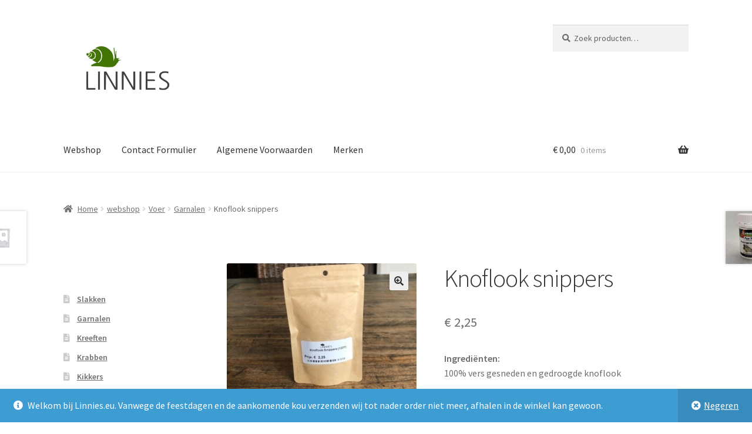

--- FILE ---
content_type: text/html; charset=UTF-8
request_url: https://www.linnies.eu/winkel/voer/garnalen-voer/knoflook-snippers/
body_size: 18040
content:
<!doctype html>
<html lang="nl-NL">
<head>
<meta charset="UTF-8">
<meta name="viewport" content="width=device-width, initial-scale=1">
<link rel="profile" href="http://gmpg.org/xfn/11">
<link rel="pingback" href="https://www.linnies.eu/xmlrpc.php">

<title>Knoflook snippers &#8211; Linnies.eu</title>
<meta name='robots' content='max-image-preview:large' />
	<style>img:is([sizes="auto" i], [sizes^="auto," i]) { contain-intrinsic-size: 3000px 1500px }</style>
	<script>window._wca = window._wca || [];</script>
<link rel='dns-prefetch' href='//widget.trustpilot.com' />
<link rel='dns-prefetch' href='//stats.wp.com' />
<link rel='dns-prefetch' href='//fonts.googleapis.com' />
<link rel="alternate" type="application/rss+xml" title="Linnies.eu &raquo; feed" href="https://www.linnies.eu/feed/" />
<link rel="alternate" type="application/rss+xml" title="Linnies.eu &raquo; reacties feed" href="https://www.linnies.eu/comments/feed/" />
<link rel="alternate" type="application/rss+xml" title="Linnies.eu &raquo; Knoflook snippers reacties feed" href="https://www.linnies.eu/winkel/voer/garnalen-voer/knoflook-snippers/feed/" />
<script>
window._wpemojiSettings = {"baseUrl":"https:\/\/s.w.org\/images\/core\/emoji\/16.0.1\/72x72\/","ext":".png","svgUrl":"https:\/\/s.w.org\/images\/core\/emoji\/16.0.1\/svg\/","svgExt":".svg","source":{"concatemoji":"https:\/\/www.linnies.eu\/wp-includes\/js\/wp-emoji-release.min.js?ver=6.8.3"}};
/*! This file is auto-generated */
!function(s,n){var o,i,e;function c(e){try{var t={supportTests:e,timestamp:(new Date).valueOf()};sessionStorage.setItem(o,JSON.stringify(t))}catch(e){}}function p(e,t,n){e.clearRect(0,0,e.canvas.width,e.canvas.height),e.fillText(t,0,0);var t=new Uint32Array(e.getImageData(0,0,e.canvas.width,e.canvas.height).data),a=(e.clearRect(0,0,e.canvas.width,e.canvas.height),e.fillText(n,0,0),new Uint32Array(e.getImageData(0,0,e.canvas.width,e.canvas.height).data));return t.every(function(e,t){return e===a[t]})}function u(e,t){e.clearRect(0,0,e.canvas.width,e.canvas.height),e.fillText(t,0,0);for(var n=e.getImageData(16,16,1,1),a=0;a<n.data.length;a++)if(0!==n.data[a])return!1;return!0}function f(e,t,n,a){switch(t){case"flag":return n(e,"\ud83c\udff3\ufe0f\u200d\u26a7\ufe0f","\ud83c\udff3\ufe0f\u200b\u26a7\ufe0f")?!1:!n(e,"\ud83c\udde8\ud83c\uddf6","\ud83c\udde8\u200b\ud83c\uddf6")&&!n(e,"\ud83c\udff4\udb40\udc67\udb40\udc62\udb40\udc65\udb40\udc6e\udb40\udc67\udb40\udc7f","\ud83c\udff4\u200b\udb40\udc67\u200b\udb40\udc62\u200b\udb40\udc65\u200b\udb40\udc6e\u200b\udb40\udc67\u200b\udb40\udc7f");case"emoji":return!a(e,"\ud83e\udedf")}return!1}function g(e,t,n,a){var r="undefined"!=typeof WorkerGlobalScope&&self instanceof WorkerGlobalScope?new OffscreenCanvas(300,150):s.createElement("canvas"),o=r.getContext("2d",{willReadFrequently:!0}),i=(o.textBaseline="top",o.font="600 32px Arial",{});return e.forEach(function(e){i[e]=t(o,e,n,a)}),i}function t(e){var t=s.createElement("script");t.src=e,t.defer=!0,s.head.appendChild(t)}"undefined"!=typeof Promise&&(o="wpEmojiSettingsSupports",i=["flag","emoji"],n.supports={everything:!0,everythingExceptFlag:!0},e=new Promise(function(e){s.addEventListener("DOMContentLoaded",e,{once:!0})}),new Promise(function(t){var n=function(){try{var e=JSON.parse(sessionStorage.getItem(o));if("object"==typeof e&&"number"==typeof e.timestamp&&(new Date).valueOf()<e.timestamp+604800&&"object"==typeof e.supportTests)return e.supportTests}catch(e){}return null}();if(!n){if("undefined"!=typeof Worker&&"undefined"!=typeof OffscreenCanvas&&"undefined"!=typeof URL&&URL.createObjectURL&&"undefined"!=typeof Blob)try{var e="postMessage("+g.toString()+"("+[JSON.stringify(i),f.toString(),p.toString(),u.toString()].join(",")+"));",a=new Blob([e],{type:"text/javascript"}),r=new Worker(URL.createObjectURL(a),{name:"wpTestEmojiSupports"});return void(r.onmessage=function(e){c(n=e.data),r.terminate(),t(n)})}catch(e){}c(n=g(i,f,p,u))}t(n)}).then(function(e){for(var t in e)n.supports[t]=e[t],n.supports.everything=n.supports.everything&&n.supports[t],"flag"!==t&&(n.supports.everythingExceptFlag=n.supports.everythingExceptFlag&&n.supports[t]);n.supports.everythingExceptFlag=n.supports.everythingExceptFlag&&!n.supports.flag,n.DOMReady=!1,n.readyCallback=function(){n.DOMReady=!0}}).then(function(){return e}).then(function(){var e;n.supports.everything||(n.readyCallback(),(e=n.source||{}).concatemoji?t(e.concatemoji):e.wpemoji&&e.twemoji&&(t(e.twemoji),t(e.wpemoji)))}))}((window,document),window._wpemojiSettings);
</script>
<style id='wp-emoji-styles-inline-css'>

	img.wp-smiley, img.emoji {
		display: inline !important;
		border: none !important;
		box-shadow: none !important;
		height: 1em !important;
		width: 1em !important;
		margin: 0 0.07em !important;
		vertical-align: -0.1em !important;
		background: none !important;
		padding: 0 !important;
	}
</style>
<link rel='stylesheet' id='wp-block-library-css' href='https://www.linnies.eu/wp-includes/css/dist/block-library/style.min.css?ver=6.8.3' media='all' />
<style id='wp-block-library-theme-inline-css'>
.wp-block-audio :where(figcaption){color:#555;font-size:13px;text-align:center}.is-dark-theme .wp-block-audio :where(figcaption){color:#ffffffa6}.wp-block-audio{margin:0 0 1em}.wp-block-code{border:1px solid #ccc;border-radius:4px;font-family:Menlo,Consolas,monaco,monospace;padding:.8em 1em}.wp-block-embed :where(figcaption){color:#555;font-size:13px;text-align:center}.is-dark-theme .wp-block-embed :where(figcaption){color:#ffffffa6}.wp-block-embed{margin:0 0 1em}.blocks-gallery-caption{color:#555;font-size:13px;text-align:center}.is-dark-theme .blocks-gallery-caption{color:#ffffffa6}:root :where(.wp-block-image figcaption){color:#555;font-size:13px;text-align:center}.is-dark-theme :root :where(.wp-block-image figcaption){color:#ffffffa6}.wp-block-image{margin:0 0 1em}.wp-block-pullquote{border-bottom:4px solid;border-top:4px solid;color:currentColor;margin-bottom:1.75em}.wp-block-pullquote cite,.wp-block-pullquote footer,.wp-block-pullquote__citation{color:currentColor;font-size:.8125em;font-style:normal;text-transform:uppercase}.wp-block-quote{border-left:.25em solid;margin:0 0 1.75em;padding-left:1em}.wp-block-quote cite,.wp-block-quote footer{color:currentColor;font-size:.8125em;font-style:normal;position:relative}.wp-block-quote:where(.has-text-align-right){border-left:none;border-right:.25em solid;padding-left:0;padding-right:1em}.wp-block-quote:where(.has-text-align-center){border:none;padding-left:0}.wp-block-quote.is-large,.wp-block-quote.is-style-large,.wp-block-quote:where(.is-style-plain){border:none}.wp-block-search .wp-block-search__label{font-weight:700}.wp-block-search__button{border:1px solid #ccc;padding:.375em .625em}:where(.wp-block-group.has-background){padding:1.25em 2.375em}.wp-block-separator.has-css-opacity{opacity:.4}.wp-block-separator{border:none;border-bottom:2px solid;margin-left:auto;margin-right:auto}.wp-block-separator.has-alpha-channel-opacity{opacity:1}.wp-block-separator:not(.is-style-wide):not(.is-style-dots){width:100px}.wp-block-separator.has-background:not(.is-style-dots){border-bottom:none;height:1px}.wp-block-separator.has-background:not(.is-style-wide):not(.is-style-dots){height:2px}.wp-block-table{margin:0 0 1em}.wp-block-table td,.wp-block-table th{word-break:normal}.wp-block-table :where(figcaption){color:#555;font-size:13px;text-align:center}.is-dark-theme .wp-block-table :where(figcaption){color:#ffffffa6}.wp-block-video :where(figcaption){color:#555;font-size:13px;text-align:center}.is-dark-theme .wp-block-video :where(figcaption){color:#ffffffa6}.wp-block-video{margin:0 0 1em}:root :where(.wp-block-template-part.has-background){margin-bottom:0;margin-top:0;padding:1.25em 2.375em}
</style>
<style id='classic-theme-styles-inline-css'>
/*! This file is auto-generated */
.wp-block-button__link{color:#fff;background-color:#32373c;border-radius:9999px;box-shadow:none;text-decoration:none;padding:calc(.667em + 2px) calc(1.333em + 2px);font-size:1.125em}.wp-block-file__button{background:#32373c;color:#fff;text-decoration:none}
</style>
<link rel='stylesheet' id='mediaelement-css' href='https://www.linnies.eu/wp-includes/js/mediaelement/mediaelementplayer-legacy.min.css?ver=4.2.17' media='all' />
<link rel='stylesheet' id='wp-mediaelement-css' href='https://www.linnies.eu/wp-includes/js/mediaelement/wp-mediaelement.min.css?ver=6.8.3' media='all' />
<style id='jetpack-sharing-buttons-style-inline-css'>
.jetpack-sharing-buttons__services-list{display:flex;flex-direction:row;flex-wrap:wrap;gap:0;list-style-type:none;margin:5px;padding:0}.jetpack-sharing-buttons__services-list.has-small-icon-size{font-size:12px}.jetpack-sharing-buttons__services-list.has-normal-icon-size{font-size:16px}.jetpack-sharing-buttons__services-list.has-large-icon-size{font-size:24px}.jetpack-sharing-buttons__services-list.has-huge-icon-size{font-size:36px}@media print{.jetpack-sharing-buttons__services-list{display:none!important}}.editor-styles-wrapper .wp-block-jetpack-sharing-buttons{gap:0;padding-inline-start:0}ul.jetpack-sharing-buttons__services-list.has-background{padding:1.25em 2.375em}
</style>
<link rel='stylesheet' id='storefront-gutenberg-blocks-css' href='https://www.linnies.eu/wp-content/themes/storefront/assets/css/base/gutenberg-blocks.css?ver=4.6.1' media='all' />
<style id='storefront-gutenberg-blocks-inline-css'>

				.wp-block-button__link:not(.has-text-color) {
					color: #333333;
				}

				.wp-block-button__link:not(.has-text-color):hover,
				.wp-block-button__link:not(.has-text-color):focus,
				.wp-block-button__link:not(.has-text-color):active {
					color: #333333;
				}

				.wp-block-button__link:not(.has-background) {
					background-color: #eeeeee;
				}

				.wp-block-button__link:not(.has-background):hover,
				.wp-block-button__link:not(.has-background):focus,
				.wp-block-button__link:not(.has-background):active {
					border-color: #d5d5d5;
					background-color: #d5d5d5;
				}

				.wc-block-grid__products .wc-block-grid__product .wp-block-button__link {
					background-color: #eeeeee;
					border-color: #eeeeee;
					color: #333333;
				}

				.wp-block-quote footer,
				.wp-block-quote cite,
				.wp-block-quote__citation {
					color: #6d6d6d;
				}

				.wp-block-pullquote cite,
				.wp-block-pullquote footer,
				.wp-block-pullquote__citation {
					color: #6d6d6d;
				}

				.wp-block-image figcaption {
					color: #6d6d6d;
				}

				.wp-block-separator.is-style-dots::before {
					color: #333333;
				}

				.wp-block-file a.wp-block-file__button {
					color: #333333;
					background-color: #eeeeee;
					border-color: #eeeeee;
				}

				.wp-block-file a.wp-block-file__button:hover,
				.wp-block-file a.wp-block-file__button:focus,
				.wp-block-file a.wp-block-file__button:active {
					color: #333333;
					background-color: #d5d5d5;
				}

				.wp-block-code,
				.wp-block-preformatted pre {
					color: #6d6d6d;
				}

				.wp-block-table:not( .has-background ):not( .is-style-stripes ) tbody tr:nth-child(2n) td {
					background-color: #fdfdfd;
				}

				.wp-block-cover .wp-block-cover__inner-container h1:not(.has-text-color),
				.wp-block-cover .wp-block-cover__inner-container h2:not(.has-text-color),
				.wp-block-cover .wp-block-cover__inner-container h3:not(.has-text-color),
				.wp-block-cover .wp-block-cover__inner-container h4:not(.has-text-color),
				.wp-block-cover .wp-block-cover__inner-container h5:not(.has-text-color),
				.wp-block-cover .wp-block-cover__inner-container h6:not(.has-text-color) {
					color: #000000;
				}

				.wc-block-components-price-slider__range-input-progress,
				.rtl .wc-block-components-price-slider__range-input-progress {
					--range-color: #7f54b3;
				}

				/* Target only IE11 */
				@media all and (-ms-high-contrast: none), (-ms-high-contrast: active) {
					.wc-block-components-price-slider__range-input-progress {
						background: #7f54b3;
					}
				}

				.wc-block-components-button:not(.is-link) {
					background-color: #333333;
					color: #ffffff;
				}

				.wc-block-components-button:not(.is-link):hover,
				.wc-block-components-button:not(.is-link):focus,
				.wc-block-components-button:not(.is-link):active {
					background-color: #1a1a1a;
					color: #ffffff;
				}

				.wc-block-components-button:not(.is-link):disabled {
					background-color: #333333;
					color: #ffffff;
				}

				.wc-block-cart__submit-container {
					background-color: #ffffff;
				}

				.wc-block-cart__submit-container::before {
					color: rgba(220,220,220,0.5);
				}

				.wc-block-components-order-summary-item__quantity {
					background-color: #ffffff;
					border-color: #6d6d6d;
					box-shadow: 0 0 0 2px #ffffff;
					color: #6d6d6d;
				}
			
</style>
<style id='global-styles-inline-css'>
:root{--wp--preset--aspect-ratio--square: 1;--wp--preset--aspect-ratio--4-3: 4/3;--wp--preset--aspect-ratio--3-4: 3/4;--wp--preset--aspect-ratio--3-2: 3/2;--wp--preset--aspect-ratio--2-3: 2/3;--wp--preset--aspect-ratio--16-9: 16/9;--wp--preset--aspect-ratio--9-16: 9/16;--wp--preset--color--black: #000000;--wp--preset--color--cyan-bluish-gray: #abb8c3;--wp--preset--color--white: #ffffff;--wp--preset--color--pale-pink: #f78da7;--wp--preset--color--vivid-red: #cf2e2e;--wp--preset--color--luminous-vivid-orange: #ff6900;--wp--preset--color--luminous-vivid-amber: #fcb900;--wp--preset--color--light-green-cyan: #7bdcb5;--wp--preset--color--vivid-green-cyan: #00d084;--wp--preset--color--pale-cyan-blue: #8ed1fc;--wp--preset--color--vivid-cyan-blue: #0693e3;--wp--preset--color--vivid-purple: #9b51e0;--wp--preset--gradient--vivid-cyan-blue-to-vivid-purple: linear-gradient(135deg,rgba(6,147,227,1) 0%,rgb(155,81,224) 100%);--wp--preset--gradient--light-green-cyan-to-vivid-green-cyan: linear-gradient(135deg,rgb(122,220,180) 0%,rgb(0,208,130) 100%);--wp--preset--gradient--luminous-vivid-amber-to-luminous-vivid-orange: linear-gradient(135deg,rgba(252,185,0,1) 0%,rgba(255,105,0,1) 100%);--wp--preset--gradient--luminous-vivid-orange-to-vivid-red: linear-gradient(135deg,rgba(255,105,0,1) 0%,rgb(207,46,46) 100%);--wp--preset--gradient--very-light-gray-to-cyan-bluish-gray: linear-gradient(135deg,rgb(238,238,238) 0%,rgb(169,184,195) 100%);--wp--preset--gradient--cool-to-warm-spectrum: linear-gradient(135deg,rgb(74,234,220) 0%,rgb(151,120,209) 20%,rgb(207,42,186) 40%,rgb(238,44,130) 60%,rgb(251,105,98) 80%,rgb(254,248,76) 100%);--wp--preset--gradient--blush-light-purple: linear-gradient(135deg,rgb(255,206,236) 0%,rgb(152,150,240) 100%);--wp--preset--gradient--blush-bordeaux: linear-gradient(135deg,rgb(254,205,165) 0%,rgb(254,45,45) 50%,rgb(107,0,62) 100%);--wp--preset--gradient--luminous-dusk: linear-gradient(135deg,rgb(255,203,112) 0%,rgb(199,81,192) 50%,rgb(65,88,208) 100%);--wp--preset--gradient--pale-ocean: linear-gradient(135deg,rgb(255,245,203) 0%,rgb(182,227,212) 50%,rgb(51,167,181) 100%);--wp--preset--gradient--electric-grass: linear-gradient(135deg,rgb(202,248,128) 0%,rgb(113,206,126) 100%);--wp--preset--gradient--midnight: linear-gradient(135deg,rgb(2,3,129) 0%,rgb(40,116,252) 100%);--wp--preset--font-size--small: 14px;--wp--preset--font-size--medium: 23px;--wp--preset--font-size--large: 26px;--wp--preset--font-size--x-large: 42px;--wp--preset--font-size--normal: 16px;--wp--preset--font-size--huge: 37px;--wp--preset--spacing--20: 0.44rem;--wp--preset--spacing--30: 0.67rem;--wp--preset--spacing--40: 1rem;--wp--preset--spacing--50: 1.5rem;--wp--preset--spacing--60: 2.25rem;--wp--preset--spacing--70: 3.38rem;--wp--preset--spacing--80: 5.06rem;--wp--preset--shadow--natural: 6px 6px 9px rgba(0, 0, 0, 0.2);--wp--preset--shadow--deep: 12px 12px 50px rgba(0, 0, 0, 0.4);--wp--preset--shadow--sharp: 6px 6px 0px rgba(0, 0, 0, 0.2);--wp--preset--shadow--outlined: 6px 6px 0px -3px rgba(255, 255, 255, 1), 6px 6px rgba(0, 0, 0, 1);--wp--preset--shadow--crisp: 6px 6px 0px rgba(0, 0, 0, 1);}:root :where(.is-layout-flow) > :first-child{margin-block-start: 0;}:root :where(.is-layout-flow) > :last-child{margin-block-end: 0;}:root :where(.is-layout-flow) > *{margin-block-start: 24px;margin-block-end: 0;}:root :where(.is-layout-constrained) > :first-child{margin-block-start: 0;}:root :where(.is-layout-constrained) > :last-child{margin-block-end: 0;}:root :where(.is-layout-constrained) > *{margin-block-start: 24px;margin-block-end: 0;}:root :where(.is-layout-flex){gap: 24px;}:root :where(.is-layout-grid){gap: 24px;}body .is-layout-flex{display: flex;}.is-layout-flex{flex-wrap: wrap;align-items: center;}.is-layout-flex > :is(*, div){margin: 0;}body .is-layout-grid{display: grid;}.is-layout-grid > :is(*, div){margin: 0;}.has-black-color{color: var(--wp--preset--color--black) !important;}.has-cyan-bluish-gray-color{color: var(--wp--preset--color--cyan-bluish-gray) !important;}.has-white-color{color: var(--wp--preset--color--white) !important;}.has-pale-pink-color{color: var(--wp--preset--color--pale-pink) !important;}.has-vivid-red-color{color: var(--wp--preset--color--vivid-red) !important;}.has-luminous-vivid-orange-color{color: var(--wp--preset--color--luminous-vivid-orange) !important;}.has-luminous-vivid-amber-color{color: var(--wp--preset--color--luminous-vivid-amber) !important;}.has-light-green-cyan-color{color: var(--wp--preset--color--light-green-cyan) !important;}.has-vivid-green-cyan-color{color: var(--wp--preset--color--vivid-green-cyan) !important;}.has-pale-cyan-blue-color{color: var(--wp--preset--color--pale-cyan-blue) !important;}.has-vivid-cyan-blue-color{color: var(--wp--preset--color--vivid-cyan-blue) !important;}.has-vivid-purple-color{color: var(--wp--preset--color--vivid-purple) !important;}.has-black-background-color{background-color: var(--wp--preset--color--black) !important;}.has-cyan-bluish-gray-background-color{background-color: var(--wp--preset--color--cyan-bluish-gray) !important;}.has-white-background-color{background-color: var(--wp--preset--color--white) !important;}.has-pale-pink-background-color{background-color: var(--wp--preset--color--pale-pink) !important;}.has-vivid-red-background-color{background-color: var(--wp--preset--color--vivid-red) !important;}.has-luminous-vivid-orange-background-color{background-color: var(--wp--preset--color--luminous-vivid-orange) !important;}.has-luminous-vivid-amber-background-color{background-color: var(--wp--preset--color--luminous-vivid-amber) !important;}.has-light-green-cyan-background-color{background-color: var(--wp--preset--color--light-green-cyan) !important;}.has-vivid-green-cyan-background-color{background-color: var(--wp--preset--color--vivid-green-cyan) !important;}.has-pale-cyan-blue-background-color{background-color: var(--wp--preset--color--pale-cyan-blue) !important;}.has-vivid-cyan-blue-background-color{background-color: var(--wp--preset--color--vivid-cyan-blue) !important;}.has-vivid-purple-background-color{background-color: var(--wp--preset--color--vivid-purple) !important;}.has-black-border-color{border-color: var(--wp--preset--color--black) !important;}.has-cyan-bluish-gray-border-color{border-color: var(--wp--preset--color--cyan-bluish-gray) !important;}.has-white-border-color{border-color: var(--wp--preset--color--white) !important;}.has-pale-pink-border-color{border-color: var(--wp--preset--color--pale-pink) !important;}.has-vivid-red-border-color{border-color: var(--wp--preset--color--vivid-red) !important;}.has-luminous-vivid-orange-border-color{border-color: var(--wp--preset--color--luminous-vivid-orange) !important;}.has-luminous-vivid-amber-border-color{border-color: var(--wp--preset--color--luminous-vivid-amber) !important;}.has-light-green-cyan-border-color{border-color: var(--wp--preset--color--light-green-cyan) !important;}.has-vivid-green-cyan-border-color{border-color: var(--wp--preset--color--vivid-green-cyan) !important;}.has-pale-cyan-blue-border-color{border-color: var(--wp--preset--color--pale-cyan-blue) !important;}.has-vivid-cyan-blue-border-color{border-color: var(--wp--preset--color--vivid-cyan-blue) !important;}.has-vivid-purple-border-color{border-color: var(--wp--preset--color--vivid-purple) !important;}.has-vivid-cyan-blue-to-vivid-purple-gradient-background{background: var(--wp--preset--gradient--vivid-cyan-blue-to-vivid-purple) !important;}.has-light-green-cyan-to-vivid-green-cyan-gradient-background{background: var(--wp--preset--gradient--light-green-cyan-to-vivid-green-cyan) !important;}.has-luminous-vivid-amber-to-luminous-vivid-orange-gradient-background{background: var(--wp--preset--gradient--luminous-vivid-amber-to-luminous-vivid-orange) !important;}.has-luminous-vivid-orange-to-vivid-red-gradient-background{background: var(--wp--preset--gradient--luminous-vivid-orange-to-vivid-red) !important;}.has-very-light-gray-to-cyan-bluish-gray-gradient-background{background: var(--wp--preset--gradient--very-light-gray-to-cyan-bluish-gray) !important;}.has-cool-to-warm-spectrum-gradient-background{background: var(--wp--preset--gradient--cool-to-warm-spectrum) !important;}.has-blush-light-purple-gradient-background{background: var(--wp--preset--gradient--blush-light-purple) !important;}.has-blush-bordeaux-gradient-background{background: var(--wp--preset--gradient--blush-bordeaux) !important;}.has-luminous-dusk-gradient-background{background: var(--wp--preset--gradient--luminous-dusk) !important;}.has-pale-ocean-gradient-background{background: var(--wp--preset--gradient--pale-ocean) !important;}.has-electric-grass-gradient-background{background: var(--wp--preset--gradient--electric-grass) !important;}.has-midnight-gradient-background{background: var(--wp--preset--gradient--midnight) !important;}.has-small-font-size{font-size: var(--wp--preset--font-size--small) !important;}.has-medium-font-size{font-size: var(--wp--preset--font-size--medium) !important;}.has-large-font-size{font-size: var(--wp--preset--font-size--large) !important;}.has-x-large-font-size{font-size: var(--wp--preset--font-size--x-large) !important;}
:root :where(.wp-block-pullquote){font-size: 1.5em;line-height: 1.6;}
</style>
<link rel='stylesheet' id='photoswipe-css' href='https://www.linnies.eu/wp-content/plugins/woocommerce/assets/css/photoswipe/photoswipe.min.css?ver=10.4.2' media='all' />
<link rel='stylesheet' id='photoswipe-default-skin-css' href='https://www.linnies.eu/wp-content/plugins/woocommerce/assets/css/photoswipe/default-skin/default-skin.min.css?ver=10.4.2' media='all' />
<style id='woocommerce-inline-inline-css'>
.woocommerce form .form-row .required { visibility: visible; }
</style>
<link rel='stylesheet' id='storefront-style-css' href='https://www.linnies.eu/wp-content/themes/storefront/style.css?ver=4.6.1' media='all' />
<style id='storefront-style-inline-css'>

			.main-navigation ul li a,
			.site-title a,
			ul.menu li a,
			.site-branding h1 a,
			button.menu-toggle,
			button.menu-toggle:hover,
			.handheld-navigation .dropdown-toggle {
				color: #333333;
			}

			button.menu-toggle,
			button.menu-toggle:hover {
				border-color: #333333;
			}

			.main-navigation ul li a:hover,
			.main-navigation ul li:hover > a,
			.site-title a:hover,
			.site-header ul.menu li.current-menu-item > a {
				color: #747474;
			}

			table:not( .has-background ) th {
				background-color: #f8f8f8;
			}

			table:not( .has-background ) tbody td {
				background-color: #fdfdfd;
			}

			table:not( .has-background ) tbody tr:nth-child(2n) td,
			fieldset,
			fieldset legend {
				background-color: #fbfbfb;
			}

			.site-header,
			.secondary-navigation ul ul,
			.main-navigation ul.menu > li.menu-item-has-children:after,
			.secondary-navigation ul.menu ul,
			.storefront-handheld-footer-bar,
			.storefront-handheld-footer-bar ul li > a,
			.storefront-handheld-footer-bar ul li.search .site-search,
			button.menu-toggle,
			button.menu-toggle:hover {
				background-color: #ffffff;
			}

			p.site-description,
			.site-header,
			.storefront-handheld-footer-bar {
				color: #404040;
			}

			button.menu-toggle:after,
			button.menu-toggle:before,
			button.menu-toggle span:before {
				background-color: #333333;
			}

			h1, h2, h3, h4, h5, h6, .wc-block-grid__product-title {
				color: #333333;
			}

			.widget h1 {
				border-bottom-color: #333333;
			}

			body,
			.secondary-navigation a {
				color: #6d6d6d;
			}

			.widget-area .widget a,
			.hentry .entry-header .posted-on a,
			.hentry .entry-header .post-author a,
			.hentry .entry-header .post-comments a,
			.hentry .entry-header .byline a {
				color: #727272;
			}

			a {
				color: #7f54b3;
			}

			a:focus,
			button:focus,
			.button.alt:focus,
			input:focus,
			textarea:focus,
			input[type="button"]:focus,
			input[type="reset"]:focus,
			input[type="submit"]:focus,
			input[type="email"]:focus,
			input[type="tel"]:focus,
			input[type="url"]:focus,
			input[type="password"]:focus,
			input[type="search"]:focus {
				outline-color: #7f54b3;
			}

			button, input[type="button"], input[type="reset"], input[type="submit"], .button, .widget a.button {
				background-color: #eeeeee;
				border-color: #eeeeee;
				color: #333333;
			}

			button:hover, input[type="button"]:hover, input[type="reset"]:hover, input[type="submit"]:hover, .button:hover, .widget a.button:hover {
				background-color: #d5d5d5;
				border-color: #d5d5d5;
				color: #333333;
			}

			button.alt, input[type="button"].alt, input[type="reset"].alt, input[type="submit"].alt, .button.alt, .widget-area .widget a.button.alt {
				background-color: #333333;
				border-color: #333333;
				color: #ffffff;
			}

			button.alt:hover, input[type="button"].alt:hover, input[type="reset"].alt:hover, input[type="submit"].alt:hover, .button.alt:hover, .widget-area .widget a.button.alt:hover {
				background-color: #1a1a1a;
				border-color: #1a1a1a;
				color: #ffffff;
			}

			.pagination .page-numbers li .page-numbers.current {
				background-color: #e6e6e6;
				color: #636363;
			}

			#comments .comment-list .comment-content .comment-text {
				background-color: #f8f8f8;
			}

			.site-footer {
				background-color: #f0f0f0;
				color: #6d6d6d;
			}

			.site-footer a:not(.button):not(.components-button) {
				color: #f0f0f0;
			}

			.site-footer .storefront-handheld-footer-bar a:not(.button):not(.components-button) {
				color: #333333;
			}

			.site-footer h1, .site-footer h2, .site-footer h3, .site-footer h4, .site-footer h5, .site-footer h6, .site-footer .widget .widget-title, .site-footer .widget .widgettitle {
				color: #333333;
			}

			.page-template-template-homepage.has-post-thumbnail .type-page.has-post-thumbnail .entry-title {
				color: #000000;
			}

			.page-template-template-homepage.has-post-thumbnail .type-page.has-post-thumbnail .entry-content {
				color: #000000;
			}

			@media screen and ( min-width: 768px ) {
				.secondary-navigation ul.menu a:hover {
					color: #595959;
				}

				.secondary-navigation ul.menu a {
					color: #404040;
				}

				.main-navigation ul.menu ul.sub-menu,
				.main-navigation ul.nav-menu ul.children {
					background-color: #f0f0f0;
				}

				.site-header {
					border-bottom-color: #f0f0f0;
				}
			}
</style>
<link rel='stylesheet' id='storefront-icons-css' href='https://www.linnies.eu/wp-content/themes/storefront/assets/css/base/icons.css?ver=4.6.1' media='all' />
<link rel='stylesheet' id='storefront-fonts-css' href='https://fonts.googleapis.com/css?family=Source+Sans+Pro%3A400%2C300%2C300italic%2C400italic%2C600%2C700%2C900&#038;subset=latin%2Clatin-ext&#038;ver=4.6.1' media='all' />
<link rel='stylesheet' id='storefront-jetpack-widgets-css' href='https://www.linnies.eu/wp-content/themes/storefront/assets/css/jetpack/widgets.css?ver=4.6.1' media='all' />
<link rel='stylesheet' id='mollie-applepaydirect-css' href='https://www.linnies.eu/wp-content/plugins/mollie-payments-for-woocommerce/public/css/mollie-applepaydirect.min.css?ver=1765801499' media='screen' />
<link rel='stylesheet' id='storefront-woocommerce-style-css' href='https://www.linnies.eu/wp-content/themes/storefront/assets/css/woocommerce/woocommerce.css?ver=4.6.1' media='all' />
<style id='storefront-woocommerce-style-inline-css'>
@font-face {
				font-family: star;
				src: url(https://www.linnies.eu/wp-content/plugins/woocommerce/assets/fonts/star.eot);
				src:
					url(https://www.linnies.eu/wp-content/plugins/woocommerce/assets/fonts/star.eot?#iefix) format("embedded-opentype"),
					url(https://www.linnies.eu/wp-content/plugins/woocommerce/assets/fonts/star.woff) format("woff"),
					url(https://www.linnies.eu/wp-content/plugins/woocommerce/assets/fonts/star.ttf) format("truetype"),
					url(https://www.linnies.eu/wp-content/plugins/woocommerce/assets/fonts/star.svg#star) format("svg");
				font-weight: 400;
				font-style: normal;
			}
			@font-face {
				font-family: WooCommerce;
				src: url(https://www.linnies.eu/wp-content/plugins/woocommerce/assets/fonts/WooCommerce.eot);
				src:
					url(https://www.linnies.eu/wp-content/plugins/woocommerce/assets/fonts/WooCommerce.eot?#iefix) format("embedded-opentype"),
					url(https://www.linnies.eu/wp-content/plugins/woocommerce/assets/fonts/WooCommerce.woff) format("woff"),
					url(https://www.linnies.eu/wp-content/plugins/woocommerce/assets/fonts/WooCommerce.ttf) format("truetype"),
					url(https://www.linnies.eu/wp-content/plugins/woocommerce/assets/fonts/WooCommerce.svg#WooCommerce) format("svg");
				font-weight: 400;
				font-style: normal;
			}

			a.cart-contents,
			.site-header-cart .widget_shopping_cart a {
				color: #333333;
			}

			a.cart-contents:hover,
			.site-header-cart .widget_shopping_cart a:hover,
			.site-header-cart:hover > li > a {
				color: #747474;
			}

			table.cart td.product-remove,
			table.cart td.actions {
				border-top-color: #ffffff;
			}

			.storefront-handheld-footer-bar ul li.cart .count {
				background-color: #333333;
				color: #ffffff;
				border-color: #ffffff;
			}

			.woocommerce-tabs ul.tabs li.active a,
			ul.products li.product .price,
			.onsale,
			.wc-block-grid__product-onsale,
			.widget_search form:before,
			.widget_product_search form:before {
				color: #6d6d6d;
			}

			.woocommerce-breadcrumb a,
			a.woocommerce-review-link,
			.product_meta a {
				color: #727272;
			}

			.wc-block-grid__product-onsale,
			.onsale {
				border-color: #6d6d6d;
			}

			.star-rating span:before,
			.quantity .plus, .quantity .minus,
			p.stars a:hover:after,
			p.stars a:after,
			.star-rating span:before,
			#payment .payment_methods li input[type=radio]:first-child:checked+label:before {
				color: #7f54b3;
			}

			.widget_price_filter .ui-slider .ui-slider-range,
			.widget_price_filter .ui-slider .ui-slider-handle {
				background-color: #7f54b3;
			}

			.order_details {
				background-color: #f8f8f8;
			}

			.order_details > li {
				border-bottom: 1px dotted #e3e3e3;
			}

			.order_details:before,
			.order_details:after {
				background: -webkit-linear-gradient(transparent 0,transparent 0),-webkit-linear-gradient(135deg,#f8f8f8 33.33%,transparent 33.33%),-webkit-linear-gradient(45deg,#f8f8f8 33.33%,transparent 33.33%)
			}

			#order_review {
				background-color: #ffffff;
			}

			#payment .payment_methods > li .payment_box,
			#payment .place-order {
				background-color: #fafafa;
			}

			#payment .payment_methods > li:not(.woocommerce-notice) {
				background-color: #f5f5f5;
			}

			#payment .payment_methods > li:not(.woocommerce-notice):hover {
				background-color: #f0f0f0;
			}

			.woocommerce-pagination .page-numbers li .page-numbers.current {
				background-color: #e6e6e6;
				color: #636363;
			}

			.wc-block-grid__product-onsale,
			.onsale,
			.woocommerce-pagination .page-numbers li .page-numbers:not(.current) {
				color: #6d6d6d;
			}

			p.stars a:before,
			p.stars a:hover~a:before,
			p.stars.selected a.active~a:before {
				color: #6d6d6d;
			}

			p.stars.selected a.active:before,
			p.stars:hover a:before,
			p.stars.selected a:not(.active):before,
			p.stars.selected a.active:before {
				color: #7f54b3;
			}

			.single-product div.product .woocommerce-product-gallery .woocommerce-product-gallery__trigger {
				background-color: #eeeeee;
				color: #333333;
			}

			.single-product div.product .woocommerce-product-gallery .woocommerce-product-gallery__trigger:hover {
				background-color: #d5d5d5;
				border-color: #d5d5d5;
				color: #333333;
			}

			.button.added_to_cart:focus,
			.button.wc-forward:focus {
				outline-color: #7f54b3;
			}

			.added_to_cart,
			.site-header-cart .widget_shopping_cart a.button,
			.wc-block-grid__products .wc-block-grid__product .wp-block-button__link {
				background-color: #eeeeee;
				border-color: #eeeeee;
				color: #333333;
			}

			.added_to_cart:hover,
			.site-header-cart .widget_shopping_cart a.button:hover,
			.wc-block-grid__products .wc-block-grid__product .wp-block-button__link:hover {
				background-color: #d5d5d5;
				border-color: #d5d5d5;
				color: #333333;
			}

			.added_to_cart.alt, .added_to_cart, .widget a.button.checkout {
				background-color: #333333;
				border-color: #333333;
				color: #ffffff;
			}

			.added_to_cart.alt:hover, .added_to_cart:hover, .widget a.button.checkout:hover {
				background-color: #1a1a1a;
				border-color: #1a1a1a;
				color: #ffffff;
			}

			.button.loading {
				color: #eeeeee;
			}

			.button.loading:hover {
				background-color: #eeeeee;
			}

			.button.loading:after {
				color: #333333;
			}

			@media screen and ( min-width: 768px ) {
				.site-header-cart .widget_shopping_cart,
				.site-header .product_list_widget li .quantity {
					color: #404040;
				}

				.site-header-cart .widget_shopping_cart .buttons,
				.site-header-cart .widget_shopping_cart .total {
					background-color: #f5f5f5;
				}

				.site-header-cart .widget_shopping_cart {
					background-color: #f0f0f0;
				}
			}
				.storefront-product-pagination a {
					color: #6d6d6d;
					background-color: #ffffff;
				}
				.storefront-sticky-add-to-cart {
					color: #6d6d6d;
					background-color: #ffffff;
				}

				.storefront-sticky-add-to-cart a:not(.button) {
					color: #333333;
				}
</style>
<link rel='stylesheet' id='storefront-woocommerce-brands-style-css' href='https://www.linnies.eu/wp-content/themes/storefront/assets/css/woocommerce/extensions/brands.css?ver=4.6.1' media='all' />
<!--n2css--><!--n2js--><script id="tp-js-js-extra">
var trustpilot_settings = {"key":"OBgMN8MI1SInP3JQ","TrustpilotScriptUrl":"https:\/\/invitejs.trustpilot.com\/tp.min.js","IntegrationAppUrl":"\/\/ecommscript-integrationapp.trustpilot.com","PreviewScriptUrl":"\/\/ecommplugins-scripts.trustpilot.com\/v2.1\/js\/preview.min.js","PreviewCssUrl":"\/\/ecommplugins-scripts.trustpilot.com\/v2.1\/css\/preview.min.css","PreviewWPCssUrl":"\/\/ecommplugins-scripts.trustpilot.com\/v2.1\/css\/preview_wp.css","WidgetScriptUrl":"\/\/widget.trustpilot.com\/bootstrap\/v5\/tp.widget.bootstrap.min.js"};
</script>
<script src="https://www.linnies.eu/wp-content/plugins/trustpilot-reviews/review/assets/js/headerScript.min.js?ver=1.0&#039; async=&#039;async" id="tp-js-js"></script>
<script src="//widget.trustpilot.com/bootstrap/v5/tp.widget.bootstrap.min.js?ver=1.0&#039; async=&#039;async" id="widget-bootstrap-js"></script>
<script id="trustbox-js-extra">
var trustbox_settings = {"page":"product","sku":["1377","TRUSTPILOT_SKU_VALUE_54"],"name":"Knoflook snippers"};
var trustpilot_trustbox_settings = {"trustboxes":[{"enabled":"enabled","snippet":"[base64]","customizations":"[base64]","defaults":"[base64]","page":"landing","position":"before","corner":"top: #{Y}px; left: #{X}px;","paddingx":"0","paddingy":"0","zindex":"1000","clear":"both","xpaths":"WyJpZChcIm1hc3RoZWFkXCIpL0RJVlsxXSIsIi8vRElWW0BjbGFzcz1cImNvbC1mdWxsXCJdIiwiL0hUTUxbMV0vQk9EWVsxXS9ESVZbMl0vSEVBREVSWzFdL0RJVlsxXSJd","sku":"TRUSTPILOT_SKU_VALUE_678,592-1","name":"Cambarellus Diminitus (blauwe dwergkreeft) man","widgetName":"Micro Review Count","repeatable":false,"uuid":"b1b6c5ce-85b0-280d-74e5-006d3c0e3d05","error":null}]};
</script>
<script src="https://www.linnies.eu/wp-content/plugins/trustpilot-reviews/review/assets/js/trustBoxScript.min.js?ver=1.0&#039; async=&#039;async" id="trustbox-js"></script>
<script src="https://www.linnies.eu/wp-includes/js/jquery/jquery.min.js?ver=3.7.1" id="jquery-core-js"></script>
<script src="https://www.linnies.eu/wp-includes/js/jquery/jquery-migrate.min.js?ver=3.4.1" id="jquery-migrate-js"></script>
<script src="https://www.linnies.eu/wp-content/plugins/woocommerce/assets/js/jquery-blockui/jquery.blockUI.min.js?ver=2.7.0-wc.10.4.2" id="wc-jquery-blockui-js" defer data-wp-strategy="defer"></script>
<script id="wc-add-to-cart-js-extra">
var wc_add_to_cart_params = {"ajax_url":"\/wp-admin\/admin-ajax.php","wc_ajax_url":"\/?wc-ajax=%%endpoint%%","i18n_view_cart":"Bekijk winkelwagen","cart_url":"https:\/\/www.linnies.eu\/winkelwagen\/","is_cart":"","cart_redirect_after_add":"no"};
</script>
<script src="https://www.linnies.eu/wp-content/plugins/woocommerce/assets/js/frontend/add-to-cart.min.js?ver=10.4.2" id="wc-add-to-cart-js" defer data-wp-strategy="defer"></script>
<script src="https://www.linnies.eu/wp-content/plugins/woocommerce/assets/js/zoom/jquery.zoom.min.js?ver=1.7.21-wc.10.4.2" id="wc-zoom-js" defer data-wp-strategy="defer"></script>
<script src="https://www.linnies.eu/wp-content/plugins/woocommerce/assets/js/flexslider/jquery.flexslider.min.js?ver=2.7.2-wc.10.4.2" id="wc-flexslider-js" defer data-wp-strategy="defer"></script>
<script src="https://www.linnies.eu/wp-content/plugins/woocommerce/assets/js/photoswipe/photoswipe.min.js?ver=4.1.1-wc.10.4.2" id="wc-photoswipe-js" defer data-wp-strategy="defer"></script>
<script src="https://www.linnies.eu/wp-content/plugins/woocommerce/assets/js/photoswipe/photoswipe-ui-default.min.js?ver=4.1.1-wc.10.4.2" id="wc-photoswipe-ui-default-js" defer data-wp-strategy="defer"></script>
<script id="wc-single-product-js-extra">
var wc_single_product_params = {"i18n_required_rating_text":"Selecteer een waardering","i18n_rating_options":["1 van de 5 sterren","2 van de 5 sterren","3 van de 5 sterren","4 van de 5 sterren","5 van de 5 sterren"],"i18n_product_gallery_trigger_text":"Afbeeldinggalerij in volledig scherm bekijken","review_rating_required":"yes","flexslider":{"rtl":false,"animation":"slide","smoothHeight":true,"directionNav":false,"controlNav":"thumbnails","slideshow":false,"animationSpeed":500,"animationLoop":false,"allowOneSlide":false},"zoom_enabled":"1","zoom_options":[],"photoswipe_enabled":"1","photoswipe_options":{"shareEl":false,"closeOnScroll":false,"history":false,"hideAnimationDuration":0,"showAnimationDuration":0},"flexslider_enabled":"1"};
</script>
<script src="https://www.linnies.eu/wp-content/plugins/woocommerce/assets/js/frontend/single-product.min.js?ver=10.4.2" id="wc-single-product-js" defer data-wp-strategy="defer"></script>
<script src="https://www.linnies.eu/wp-content/plugins/woocommerce/assets/js/js-cookie/js.cookie.min.js?ver=2.1.4-wc.10.4.2" id="wc-js-cookie-js" defer data-wp-strategy="defer"></script>
<script id="woocommerce-js-extra">
var woocommerce_params = {"ajax_url":"\/wp-admin\/admin-ajax.php","wc_ajax_url":"\/?wc-ajax=%%endpoint%%","i18n_password_show":"Wachtwoord weergeven","i18n_password_hide":"Wachtwoord verbergen"};
</script>
<script src="https://www.linnies.eu/wp-content/plugins/woocommerce/assets/js/frontend/woocommerce.min.js?ver=10.4.2" id="woocommerce-js" defer data-wp-strategy="defer"></script>
<script id="wc-cart-fragments-js-extra">
var wc_cart_fragments_params = {"ajax_url":"\/wp-admin\/admin-ajax.php","wc_ajax_url":"\/?wc-ajax=%%endpoint%%","cart_hash_key":"wc_cart_hash_190bfa97084e6f30eb7738ab60ad5402","fragment_name":"wc_fragments_190bfa97084e6f30eb7738ab60ad5402","request_timeout":"5000"};
</script>
<script src="https://www.linnies.eu/wp-content/plugins/woocommerce/assets/js/frontend/cart-fragments.min.js?ver=10.4.2" id="wc-cart-fragments-js" defer data-wp-strategy="defer"></script>
<script src="https://stats.wp.com/s-202552.js" id="woocommerce-analytics-js" defer data-wp-strategy="defer"></script>
<link rel="https://api.w.org/" href="https://www.linnies.eu/wp-json/" /><link rel="alternate" title="JSON" type="application/json" href="https://www.linnies.eu/wp-json/wp/v2/product/54" /><link rel="EditURI" type="application/rsd+xml" title="RSD" href="https://www.linnies.eu/xmlrpc.php?rsd" />
<meta name="generator" content="WordPress 6.8.3" />
<meta name="generator" content="WooCommerce 10.4.2" />
<link rel="canonical" href="https://www.linnies.eu/winkel/voer/garnalen-voer/knoflook-snippers/" />
<link rel='shortlink' href='https://www.linnies.eu/?p=54' />
<link rel="alternate" title="oEmbed (JSON)" type="application/json+oembed" href="https://www.linnies.eu/wp-json/oembed/1.0/embed?url=https%3A%2F%2Fwww.linnies.eu%2Fwinkel%2Fvoer%2Fgarnalen-voer%2Fknoflook-snippers%2F" />
<link rel="alternate" title="oEmbed (XML)" type="text/xml+oembed" href="https://www.linnies.eu/wp-json/oembed/1.0/embed?url=https%3A%2F%2Fwww.linnies.eu%2Fwinkel%2Fvoer%2Fgarnalen-voer%2Fknoflook-snippers%2F&#038;format=xml" />
	<style>img#wpstats{display:none}</style>
			<noscript><style>.woocommerce-product-gallery{ opacity: 1 !important; }</style></noscript>
	<link rel="icon" href="https://www.linnies.eu/wp-content/uploads/2021/11/cropped-icon-32x32.jpg" sizes="32x32" />
<link rel="icon" href="https://www.linnies.eu/wp-content/uploads/2021/11/cropped-icon-192x192.jpg" sizes="192x192" />
<link rel="apple-touch-icon" href="https://www.linnies.eu/wp-content/uploads/2021/11/cropped-icon-180x180.jpg" />
<meta name="msapplication-TileImage" content="https://www.linnies.eu/wp-content/uploads/2021/11/cropped-icon-270x270.jpg" />
</head>

<body class="wp-singular product-template-default single single-product postid-54 wp-custom-logo wp-embed-responsive wp-theme-storefront theme-storefront woocommerce woocommerce-page woocommerce-demo-store woocommerce-no-js storefront-secondary-navigation storefront-align-wide left-sidebar woocommerce-active">

<p role="complementary" aria-label="Winkelbericht" class="woocommerce-store-notice demo_store" data-notice-id="70f4775b6ffbddad83902ce79216f040" style="display:none;">Welkom bij Linnies.eu.  Vanwege de feestdagen en de aankomende kou verzenden wij tot nader order niet meer, afhalen in de winkel kan gewoon. <a role="button" href="#" class="woocommerce-store-notice__dismiss-link">Negeren</a></p>

<div id="page" class="hfeed site">
	
	<header id="masthead" class="site-header" role="banner" style="">

		<div class="col-full">		<a class="skip-link screen-reader-text" href="#site-navigation">Ga door naar navigatie</a>
		<a class="skip-link screen-reader-text" href="#content">Ga naar de inhoud</a>
				<div class="site-branding">
			<a href="https://www.linnies.eu/" class="custom-logo-link" rel="home"><img width="2351" height="1555" src="https://www.linnies.eu/wp-content/uploads/2024/02/Linnie-2.jpg" class="custom-logo" alt="Linnies.eu" decoding="async" fetchpriority="high" srcset="https://www.linnies.eu/wp-content/uploads/2024/02/Linnie-2.jpg 2351w, https://www.linnies.eu/wp-content/uploads/2024/02/Linnie-2-300x198.jpg 300w, https://www.linnies.eu/wp-content/uploads/2024/02/Linnie-2-1024x677.jpg 1024w, https://www.linnies.eu/wp-content/uploads/2024/02/Linnie-2-768x508.jpg 768w, https://www.linnies.eu/wp-content/uploads/2024/02/Linnie-2-1536x1016.jpg 1536w, https://www.linnies.eu/wp-content/uploads/2024/02/Linnie-2-2048x1355.jpg 2048w, https://www.linnies.eu/wp-content/uploads/2024/02/Linnie-2-416x275.jpg 416w" sizes="(max-width: 2351px) 100vw, 2351px" /></a>		</div>
					<nav class="secondary-navigation" role="navigation" aria-label="Secondaire Navigatie">
							</nav><!-- #site-navigation -->
						<div class="site-search">
				<div class="widget woocommerce widget_product_search"><form role="search" method="get" class="woocommerce-product-search" action="https://www.linnies.eu/">
	<label class="screen-reader-text" for="woocommerce-product-search-field-0">Zoeken naar:</label>
	<input type="search" id="woocommerce-product-search-field-0" class="search-field" placeholder="Zoek producten&hellip;" value="" name="s" />
	<button type="submit" value="Zoeken" class="">Zoeken</button>
	<input type="hidden" name="post_type" value="product" />
</form>
</div>			</div>
			</div><div class="storefront-primary-navigation"><div class="col-full">		<nav id="site-navigation" class="main-navigation" role="navigation" aria-label="Hoofdmenu">
		<button id="site-navigation-menu-toggle" class="menu-toggle" aria-controls="site-navigation" aria-expanded="false"><span>Menu</span></button>
			<div class="primary-navigation"><ul id="menu-main-menu" class="menu"><li id="menu-item-597" class="menu-item menu-item-type-post_type menu-item-object-page current_page_parent menu-item-597"><a href="https://www.linnies.eu/winkel/">Webshop</a></li>
<li id="menu-item-598" class="menu-item menu-item-type-post_type menu-item-object-page menu-item-598"><a href="https://www.linnies.eu/contact-formulier/">Contact Formulier</a></li>
<li id="menu-item-602" class="menu-item menu-item-type-post_type menu-item-object-page menu-item-602"><a href="https://www.linnies.eu/algemene-voorwaarden/">Algemene Voorwaarden</a></li>
<li id="menu-item-1429" class="menu-item menu-item-type-custom menu-item-object-custom menu-item-1429"><a href="https://www.linnies.eu/product-categorie/merken/">Merken</a></li>
</ul></div><div class="handheld-navigation"><ul id="menu-main-menu-1" class="menu"><li class="menu-item menu-item-type-post_type menu-item-object-page current_page_parent menu-item-597"><a href="https://www.linnies.eu/winkel/">Webshop</a></li>
<li class="menu-item menu-item-type-post_type menu-item-object-page menu-item-598"><a href="https://www.linnies.eu/contact-formulier/">Contact Formulier</a></li>
<li class="menu-item menu-item-type-post_type menu-item-object-page menu-item-602"><a href="https://www.linnies.eu/algemene-voorwaarden/">Algemene Voorwaarden</a></li>
<li class="menu-item menu-item-type-custom menu-item-object-custom menu-item-1429"><a href="https://www.linnies.eu/product-categorie/merken/">Merken</a></li>
</ul></div>		</nav><!-- #site-navigation -->
				<ul id="site-header-cart" class="site-header-cart menu">
			<li class="">
							<a class="cart-contents" href="https://www.linnies.eu/winkelwagen/" title="Bekijk je winkelwagen">
								<span class="woocommerce-Price-amount amount"><span class="woocommerce-Price-currencySymbol">&euro;</span>&nbsp;0,00</span> <span class="count">0 items</span>
			</a>
					</li>
			<li>
				<div class="widget woocommerce widget_shopping_cart"><div class="widget_shopping_cart_content"></div></div>			</li>
		</ul>
			</div></div>
	</header><!-- #masthead -->

			<div class="header-widget-region" role="complementary">
			<div class="col-full">
				<div id="block-9" class="widget widget_block widget_media_gallery">
<figure class="wp-block-gallery columns-0 is-cropped wp-block-gallery-1 is-layout-flex wp-block-gallery-is-layout-flex"><ul class="blocks-gallery-grid"></ul></figure>
</div>			</div>
		</div>
			<div class="storefront-breadcrumb"><div class="col-full"><nav class="woocommerce-breadcrumb" aria-label="kruimelpad"><a href="https://www.linnies.eu">Home</a><span class="breadcrumb-separator"> / </span><a href="https://www.linnies.eu/winkel/">webshop</a><span class="breadcrumb-separator"> / </span><a href="https://www.linnies.eu/product-categorie/voer/">Voer</a><span class="breadcrumb-separator"> / </span><a href="https://www.linnies.eu/product-categorie/voer/garnalen-voer/">Garnalen</a><span class="breadcrumb-separator"> / </span>Knoflook snippers</nav></div></div>
	<div id="content" class="site-content" tabindex="-1">
		<div class="col-full">

		<div class="woocommerce"></div>
			<div id="primary" class="content-area">
			<main id="main" class="site-main" role="main">
		
					
			<div class="woocommerce-notices-wrapper"></div><div id="product-54" class="product type-product post-54 status-publish first outofstock product_cat-garnalen-voer has-post-thumbnail shipping-taxable purchasable product-type-simple">

	<div class="woocommerce-product-gallery woocommerce-product-gallery--with-images woocommerce-product-gallery--columns-4 images" data-columns="4" style="opacity: 0; transition: opacity .25s ease-in-out;">
	<div class="woocommerce-product-gallery__wrapper">
		<div data-thumb="https://www.linnies.eu/wp-content/uploads/2021/11/471-100x100.jpg?v=1705158946" data-thumb-alt="Knoflook snippers" data-thumb-srcset="https://www.linnies.eu/wp-content/uploads/2021/11/471-100x100.jpg?v=1705158946 100w, https://www.linnies.eu/wp-content/uploads/2021/11/471-324x324.jpg?v=1705158946 324w, https://www.linnies.eu/wp-content/uploads/2021/11/471-150x150.jpg?v=1705158946 150w"  data-thumb-sizes="(max-width: 100px) 100vw, 100px" class="woocommerce-product-gallery__image"><a href="https://www.linnies.eu/wp-content/uploads/2021/11/471.jpg?v=1705158946"><img width="416" height="312" src="https://www.linnies.eu/wp-content/uploads/2021/11/471-416x312.jpg?v=1705158946" class="wp-post-image" alt="Knoflook snippers" data-caption="" data-src="https://www.linnies.eu/wp-content/uploads/2021/11/471.jpg?v=1705158946" data-large_image="https://www.linnies.eu/wp-content/uploads/2021/11/471.jpg?v=1705158946" data-large_image_width="2048" data-large_image_height="1536" decoding="async" srcset="https://www.linnies.eu/wp-content/uploads/2021/11/471-416x312.jpg?v=1705158946 416w, https://www.linnies.eu/wp-content/uploads/2021/11/471-300x225.jpg?v=1705158946 300w, https://www.linnies.eu/wp-content/uploads/2021/11/471-1024x768.jpg?v=1705158946 1024w, https://www.linnies.eu/wp-content/uploads/2021/11/471-768x576.jpg?v=1705158946 768w, https://www.linnies.eu/wp-content/uploads/2021/11/471-1536x1152.jpg?v=1705158946 1536w, https://www.linnies.eu/wp-content/uploads/2021/11/471.jpg?v=1705158946 2048w" sizes="(max-width: 416px) 100vw, 416px" /></a></div>	</div>
</div>

	<div class="summary entry-summary">
		<h1 class="product_title entry-title">Knoflook snippers</h1><p class="price"><span class="woocommerce-Price-amount amount"><bdi><span class="woocommerce-Price-currencySymbol">&euro;</span>&nbsp;2,25</bdi></span></p>
<div class="woocommerce-product-details__short-description">
	<p><strong>Ingrediënten:</strong><br />
100% vers gesneden en gedroogde knoflook</p>
</div>
<p class="stock out-of-stock">Uitverkocht</p>
<div class="product_meta">

	
	
		<span class="sku_wrapper">Artikelnummer: <span class="sku">1377</span></span>

	
	<span class="posted_in">Categorie: <a href="https://www.linnies.eu/product-categorie/voer/garnalen-voer/" rel="tag">Garnalen</a></span>
	
	
</div>
	</div>

	
	<div class="woocommerce-tabs wc-tabs-wrapper">
		<ul class="tabs wc-tabs" role="tablist">
							<li role="presentation" class="description_tab" id="tab-title-description">
					<a href="#tab-description" role="tab" aria-controls="tab-description">
						Beschrijving					</a>
				</li>
							<li role="presentation" class="reviews_tab" id="tab-title-reviews">
					<a href="#tab-reviews" role="tab" aria-controls="tab-reviews">
						Beoordelingen (0)					</a>
				</li>
					</ul>
					<div class="woocommerce-Tabs-panel woocommerce-Tabs-panel--description panel entry-content wc-tab" id="tab-description" role="tabpanel" aria-labelledby="tab-title-description">
				
	<h2>Beschrijving</h2>

<p>Knoflook is rijk aan vitamine A, B1, B2, C en zwavel.</p>
<p>Knoflook snippers werken infectieremmend en schimmelwerend. Ze ondersteunen de spijsvertering en de weerstand en bevorderen de gezondheid van uw garnalen.</p>
<p><strong>Ingrediënten:</strong><br />
100% vers gesneden en gedroogde knoflook</p>
<p><strong>Ruwe as:</strong> 27.00%<br />
<strong>Ruwe celstof:</strong> 44.00%<br />
<strong>Ruw eiwit:</strong> 6.1%<br />
<strong>Ruw vet:</strong> 22.00%<br />
<strong>Restvocht:</strong> 7.4%</p>
			</div>
					<div class="woocommerce-Tabs-panel woocommerce-Tabs-panel--reviews panel entry-content wc-tab" id="tab-reviews" role="tabpanel" aria-labelledby="tab-title-reviews">
				<div id="reviews" class="woocommerce-Reviews">
	<div id="comments">
		<h2 class="woocommerce-Reviews-title">
			Beoordelingen		</h2>

					<p class="woocommerce-noreviews">Er zijn nog geen beoordelingen.</p>
			</div>

			<div id="review_form_wrapper">
			<div id="review_form">
					<div id="respond" class="comment-respond">
		<span id="reply-title" class="comment-reply-title" role="heading" aria-level="3">Wees de eerste om &ldquo;Knoflook snippers&rdquo; te beoordelen <small><a rel="nofollow" id="cancel-comment-reply-link" href="/winkel/voer/garnalen-voer/knoflook-snippers/#respond" style="display:none;">Reactie annuleren</a></small></span><p class="must-log-in">Je moet <a href="https://www.linnies.eu/mijn-account/">ingelogd zijn</a> om een beoordeling te plaatsen.</p>	</div><!-- #respond -->
				</div>
		</div>
	
	<div class="clear"></div>
</div>
			</div>
		
			</div>


	<section class="related products">

					<h2>Gerelateerde producten</h2>
				<ul class="products columns-3">

			
					<li class="product type-product post-965 status-publish first instock product_cat-garnalen-voer product_cat-glasgarten has-post-thumbnail shipping-taxable purchasable product-type-simple">
	<a href="https://www.linnies.eu/winkel/merken/glasgarten/glasgarten-garnalen-snacks-artemia-30-g/" class="woocommerce-LoopProduct-link woocommerce-loop-product__link"><img width="324" height="324" src="https://www.linnies.eu/wp-content/uploads/2022/03/GlasGarten-Garnalen-Snacks-Artemia-30-g-324x324.jpeg?v=1705158661" class="attachment-woocommerce_thumbnail size-woocommerce_thumbnail" alt="GlasGarten Garnalen Snacks Artemia 30 g" decoding="async" loading="lazy" srcset="https://www.linnies.eu/wp-content/uploads/2022/03/GlasGarten-Garnalen-Snacks-Artemia-30-g-324x324.jpeg?v=1705158661 324w, https://www.linnies.eu/wp-content/uploads/2022/03/GlasGarten-Garnalen-Snacks-Artemia-30-g-100x100.jpeg?v=1705158661 100w, https://www.linnies.eu/wp-content/uploads/2022/03/GlasGarten-Garnalen-Snacks-Artemia-30-g-150x150.jpeg?v=1705158661 150w" sizes="auto, (max-width: 324px) 100vw, 324px" /><h2 class="woocommerce-loop-product__title">GlasGarten Garnalen Snacks Artemia 30 g</h2>
	<span class="price"><span class="woocommerce-Price-amount amount"><bdi><span class="woocommerce-Price-currencySymbol">&euro;</span>&nbsp;7,95</bdi></span></span>
</a><a href="/winkel/voer/garnalen-voer/knoflook-snippers/?add-to-cart=965" aria-describedby="woocommerce_loop_add_to_cart_link_describedby_965" data-quantity="1" class="button product_type_simple add_to_cart_button ajax_add_to_cart" data-product_id="965" data-product_sku="2220" aria-label="Toevoegen aan winkelwagen: &ldquo;GlasGarten Garnalen Snacks Artemia 30 g&ldquo;" rel="nofollow" data-success_message="&ldquo;GlasGarten Garnalen Snacks Artemia 30 g&rdquo; is toegevoegd aan je winkelwagen" role="button">Toevoegen aan winkelwagen</a>	<span id="woocommerce_loop_add_to_cart_link_describedby_965" class="screen-reader-text">
			</span>
</li>

			
					<li class="product type-product post-1319 status-publish instock product_cat-garnalen-voer product_cat-glasgarten has-post-thumbnail shipping-taxable purchasable product-type-simple">
	<a href="https://www.linnies.eu/winkel/merken/glasgarten/glasgarten-shrimp-baby-food-70-gram/" class="woocommerce-LoopProduct-link woocommerce-loop-product__link"><img width="324" height="324" src="https://www.linnies.eu/wp-content/uploads/2023/01/c621bef3-a2aa-4296-95d4-52eda6fe3eb2-16245-000006f08c160df8_file-324x324.jpeg?v=1705158561" class="attachment-woocommerce_thumbnail size-woocommerce_thumbnail" alt="Glasgarten Shrimp baby food 70 gram" decoding="async" loading="lazy" srcset="https://www.linnies.eu/wp-content/uploads/2023/01/c621bef3-a2aa-4296-95d4-52eda6fe3eb2-16245-000006f08c160df8_file-324x324.jpeg?v=1705158561 324w, https://www.linnies.eu/wp-content/uploads/2023/01/c621bef3-a2aa-4296-95d4-52eda6fe3eb2-16245-000006f08c160df8_file-150x150.jpeg?v=1705158561 150w, https://www.linnies.eu/wp-content/uploads/2023/01/c621bef3-a2aa-4296-95d4-52eda6fe3eb2-16245-000006f08c160df8_file-100x100.jpeg?v=1705158561 100w" sizes="auto, (max-width: 324px) 100vw, 324px" /><h2 class="woocommerce-loop-product__title">Glasgarten Shrimp baby food 70 gram</h2>
	<span class="price"><span class="woocommerce-Price-amount amount"><bdi><span class="woocommerce-Price-currencySymbol">&euro;</span>&nbsp;14,50</bdi></span></span>
</a><a href="/winkel/voer/garnalen-voer/knoflook-snippers/?add-to-cart=1319" aria-describedby="woocommerce_loop_add_to_cart_link_describedby_1319" data-quantity="1" class="button product_type_simple add_to_cart_button ajax_add_to_cart" data-product_id="1319" data-product_sku="2671" aria-label="Toevoegen aan winkelwagen: &ldquo;Glasgarten Shrimp baby food 70 gram&ldquo;" rel="nofollow" data-success_message="&ldquo;Glasgarten Shrimp baby food 70 gram&rdquo; is toegevoegd aan je winkelwagen" role="button">Toevoegen aan winkelwagen</a>	<span id="woocommerce_loop_add_to_cart_link_describedby_1319" class="screen-reader-text">
			</span>
</li>

			
					<li class="product type-product post-229 status-publish last instock product_cat-aqua-tropica product_cat-garnalen-voer has-post-thumbnail shipping-taxable purchasable product-type-simple">
	<a href="https://www.linnies.eu/winkel/merken/aqua-tropica/aqua-tropica-white-sticks/" class="woocommerce-LoopProduct-link woocommerce-loop-product__link"><img width="324" height="324" src="https://www.linnies.eu/wp-content/uploads/2021/11/273-324x324.jpg?v=1705158869" class="attachment-woocommerce_thumbnail size-woocommerce_thumbnail" alt="Aqua-Tropica white sticks" decoding="async" loading="lazy" srcset="https://www.linnies.eu/wp-content/uploads/2021/11/273-324x324.jpg?v=1705158869 324w, https://www.linnies.eu/wp-content/uploads/2021/11/273-100x100.jpg?v=1705158869 100w, https://www.linnies.eu/wp-content/uploads/2021/11/273-150x150.jpg?v=1705158869 150w" sizes="auto, (max-width: 324px) 100vw, 324px" /><h2 class="woocommerce-loop-product__title">Aqua-Tropica white sticks</h2>
	<span class="price"><span class="woocommerce-Price-amount amount"><bdi><span class="woocommerce-Price-currencySymbol">&euro;</span>&nbsp;9,00</bdi></span></span>
</a><a href="/winkel/voer/garnalen-voer/knoflook-snippers/?add-to-cart=229" aria-describedby="woocommerce_loop_add_to_cart_link_describedby_229" data-quantity="1" class="button product_type_simple add_to_cart_button ajax_add_to_cart" data-product_id="229" data-product_sku="0424" aria-label="Toevoegen aan winkelwagen: &ldquo;Aqua-Tropica white sticks&ldquo;" rel="nofollow" data-success_message="&ldquo;Aqua-Tropica white sticks&rdquo; is toegevoegd aan je winkelwagen" role="button">Toevoegen aan winkelwagen</a>	<span id="woocommerce_loop_add_to_cart_link_describedby_229" class="screen-reader-text">
			</span>
</li>

			
		</ul>

	</section>
			<nav class="storefront-product-pagination" aria-label="Meer producten">
							<a href="https://www.linnies.eu/winkel/merken/dennerle/dennerle-shrimp-king-proteine/" rel="prev">
					<img width="324" height="324" src="https://www.linnies.eu/wp-content/uploads/woocommerce-placeholder-324x324.png" class="woocommerce-placeholder wp-post-image" alt="Plaatshouder" loading="lazy" />					<span class="storefront-product-pagination__title">Dennerle Shrimp King Proteïne</span>
				</a>
			
							<a href="https://www.linnies.eu/winkel/merken/aqua-tropica/aqua-tropica-waaierhandgarnalen-vital-75-ml/" rel="next">
					<img width="324" height="324" src="https://www.linnies.eu/wp-content/uploads/2023/03/69f9b75b-76fe-4af7-a8f2-a4a7f02509dc-44901-0000141b1499ca60_file-324x324.jpeg?v=1705158511" class="attachment-woocommerce_thumbnail size-woocommerce_thumbnail" alt="Aqua Tropica waaierhandgarnalen Vital 75 ml" loading="lazy" />					<span class="storefront-product-pagination__title">Aqua Tropica waaierhandgarnalen Vital 75 ml</span>
				</a>
					</nav><!-- .storefront-product-pagination -->
		</div>


		
				</main><!-- #main -->
		</div><!-- #primary -->

		
<div id="secondary" class="widget-area" role="complementary">
	<div id="block-11" class="widget widget_block">
<ul class="wp-block-list"><li></li></ul>
</div><div id="nav_menu-3" class="widget widget_nav_menu"><div class="menu-menu-container"><ul id="menu-menu" class="menu"><li id="menu-item-491" class="menu-item menu-item-type-taxonomy menu-item-object-product_cat menu-item-491"><a href="https://www.linnies.eu/product-categorie/slakken/">Slakken</a></li>
<li id="menu-item-492" class="menu-item menu-item-type-taxonomy menu-item-object-product_cat menu-item-492"><a href="https://www.linnies.eu/product-categorie/garnalen/">Garnalen</a></li>
<li id="menu-item-494" class="menu-item menu-item-type-taxonomy menu-item-object-product_cat menu-item-494"><a href="https://www.linnies.eu/product-categorie/kreeften/">Kreeften</a></li>
<li id="menu-item-911" class="menu-item menu-item-type-taxonomy menu-item-object-product_cat menu-item-911"><a href="https://www.linnies.eu/product-categorie/krabben/">Krabben</a></li>
<li id="menu-item-496" class="menu-item menu-item-type-taxonomy menu-item-object-product_cat menu-item-496"><a href="https://www.linnies.eu/product-categorie/kikkers/">Kikkers</a></li>
<li id="menu-item-493" class="menu-item menu-item-type-taxonomy menu-item-object-product_cat menu-item-493"><a href="https://www.linnies.eu/product-categorie/planten/">Planten</a></li>
<li id="menu-item-497" class="menu-item menu-item-type-taxonomy menu-item-object-product_cat current-product-ancestor menu-item-has-children menu-item-497"><a href="https://www.linnies.eu/product-categorie/voer/">Voer</a>
<ul class="sub-menu">
	<li id="menu-item-743" class="menu-item menu-item-type-taxonomy menu-item-object-product_cat menu-item-743"><a href="https://www.linnies.eu/product-categorie/voer/planten-voer/">planten</a></li>
	<li id="menu-item-525" class="menu-item menu-item-type-taxonomy menu-item-object-product_cat menu-item-525"><a href="https://www.linnies.eu/product-categorie/voer/slakken-voer/">Slakken</a></li>
	<li id="menu-item-524" class="menu-item menu-item-type-taxonomy menu-item-object-product_cat menu-item-524"><a href="https://www.linnies.eu/product-categorie/voer/kreeften-voer/">kreeften</a></li>
	<li id="menu-item-523" class="menu-item menu-item-type-taxonomy menu-item-object-product_cat current-product-ancestor current-menu-parent current-product-parent menu-item-523"><a href="https://www.linnies.eu/product-categorie/voer/garnalen-voer/">Garnalen</a></li>
	<li id="menu-item-511" class="menu-item menu-item-type-taxonomy menu-item-object-product_cat menu-item-511"><a href="https://www.linnies.eu/product-categorie/voer/natuur-voer/">Natuur Voer</a></li>
	<li id="menu-item-509" class="menu-item menu-item-type-taxonomy menu-item-object-product_cat menu-item-509"><a href="https://www.linnies.eu/product-categorie/voer/lollies/">Lollies</a></li>
	<li id="menu-item-507" class="menu-item menu-item-type-taxonomy menu-item-object-product_cat menu-item-507"><a href="https://www.linnies.eu/product-categorie/merken/siergarnalen/">Siergarnalen</a></li>
	<li id="menu-item-504" class="menu-item menu-item-type-taxonomy menu-item-object-product_cat menu-item-504"><a href="https://www.linnies.eu/product-categorie/voer/kruiden-cups/">Kruiden Cups</a></li>
</ul>
</li>
<li id="menu-item-498" class="menu-item menu-item-type-taxonomy menu-item-object-product_cat menu-item-has-children menu-item-498"><a href="https://www.linnies.eu/product-categorie/aquarium-benodigdheden/">Aquarium Benodigdheden</a>
<ul class="sub-menu">
	<li id="menu-item-495" class="menu-item menu-item-type-taxonomy menu-item-object-product_cat menu-item-495"><a href="https://www.linnies.eu/product-categorie/aquarium-benodigdheden/waterverbeteraars/">Waterverbeteraars</a></li>
	<li id="menu-item-521" class="menu-item menu-item-type-taxonomy menu-item-object-product_cat menu-item-521"><a href="https://www.linnies.eu/product-categorie/aquarium-benodigdheden/medicijnen/">Medicijnen</a></li>
	<li id="menu-item-520" class="menu-item menu-item-type-taxonomy menu-item-object-product_cat menu-item-520"><a href="https://www.linnies.eu/product-categorie/aquarium-benodigdheden/decoratie/">Decoratie</a></li>
	<li id="menu-item-519" class="menu-item menu-item-type-taxonomy menu-item-object-product_cat menu-item-519"><a href="https://www.linnies.eu/product-categorie/aquarium-benodigdheden/schepnetten/">schepnetten</a></li>
	<li id="menu-item-518" class="menu-item menu-item-type-taxonomy menu-item-object-product_cat menu-item-518"><a href="https://www.linnies.eu/product-categorie/aquarium-benodigdheden/verwarmingselementen/">Verwarmingselementen</a></li>
	<li id="menu-item-517" class="menu-item menu-item-type-taxonomy menu-item-object-product_cat menu-item-517"><a href="https://www.linnies.eu/product-categorie/aquarium-benodigdheden/voerplaatsen/">Voerplaatsen</a></li>
	<li id="menu-item-516" class="menu-item menu-item-type-taxonomy menu-item-object-product_cat menu-item-516"><a href="https://www.linnies.eu/product-categorie/aquarium-benodigdheden/onderhoud/">Onderhoud</a></li>
	<li id="menu-item-515" class="menu-item menu-item-type-taxonomy menu-item-object-product_cat menu-item-515"><a href="https://www.linnies.eu/product-categorie/aquarium-benodigdheden/beluchting/">Beluchting</a></li>
	<li id="menu-item-514" class="menu-item menu-item-type-taxonomy menu-item-object-product_cat menu-item-514"><a href="https://www.linnies.eu/product-categorie/aquarium-benodigdheden/lolliehouders/">Lolliehouders</a></li>
	<li id="menu-item-513" class="menu-item menu-item-type-taxonomy menu-item-object-product_cat menu-item-513"><a href="https://www.linnies.eu/product-categorie/aquarium-benodigdheden/waterverbeteraars/">Waterverbeteraars</a></li>
	<li id="menu-item-512" class="menu-item menu-item-type-taxonomy menu-item-object-product_cat menu-item-512"><a href="https://www.linnies.eu/product-categorie/aquarium-benodigdheden/schuilholen/">Schuilholen</a></li>
	<li id="menu-item-510" class="menu-item menu-item-type-taxonomy menu-item-object-product_cat menu-item-510"><a href="https://www.linnies.eu/product-categorie/aquarium-benodigdheden/filters/">Filters</a></li>
</ul>
</li>
<li id="menu-item-595" class="menu-item menu-item-type-post_type menu-item-object-page menu-item-595"><a href="https://www.linnies.eu/contact-formulier/">Contact Formulier</a></li>
<li id="menu-item-600" class="menu-item menu-item-type-post_type menu-item-object-page menu-item-600"><a href="https://www.linnies.eu/algemene-voorwaarden/">Algemene Voorwaarden</a></li>
<li id="menu-item-801" class="menu-item menu-item-type-post_type menu-item-object-page menu-item-privacy-policy menu-item-801"><a rel="privacy-policy" href="https://www.linnies.eu/privacy-policy/">Privacy Policy</a></li>
</ul></div></div><div id="block-13" class="widget widget_block widget_text">
<p></p>
</div></div><!-- #secondary -->

	

		</div><!-- .col-full -->
	</div><!-- #content -->

	
	<footer id="colophon" class="site-footer" role="contentinfo">
		<div class="col-full">

					<div class="site-info">
			&copy; Linnies.eu 2025
							<br />
				<a class="privacy-policy-link" href="https://www.linnies.eu/privacy-policy/" rel="privacy-policy">Privacy Policy</a><span role="separator" aria-hidden="true"></span><a href="https://woocommerce.com" target="_blank" title="WooCommerce - Het beste eCommerceplatform voor WordPress" rel="noreferrer nofollow">Gebouwd met WooCommerce</a>.					</div><!-- .site-info -->
				<div class="storefront-handheld-footer-bar">
			<ul class="columns-3">
									<li class="my-account">
						<a href="https://www.linnies.eu/mijn-account/">Mijn account</a>					</li>
									<li class="search">
						<a href="">Zoeken</a>			<div class="site-search">
				<div class="widget woocommerce widget_product_search"><form role="search" method="get" class="woocommerce-product-search" action="https://www.linnies.eu/">
	<label class="screen-reader-text" for="woocommerce-product-search-field-1">Zoeken naar:</label>
	<input type="search" id="woocommerce-product-search-field-1" class="search-field" placeholder="Zoek producten&hellip;" value="" name="s" />
	<button type="submit" value="Zoeken" class="">Zoeken</button>
	<input type="hidden" name="post_type" value="product" />
</form>
</div>			</div>
								</li>
									<li class="cart">
									<a class="footer-cart-contents" href="https://www.linnies.eu/winkelwagen/">Winkelwagen				<span class="count">0</span>
			</a>
							</li>
							</ul>
		</div>
		
		</div><!-- .col-full -->
	</footer><!-- #colophon -->

	
</div><!-- #page -->

<script type="speculationrules">
{"prefetch":[{"source":"document","where":{"and":[{"href_matches":"\/*"},{"not":{"href_matches":["\/wp-*.php","\/wp-admin\/*","\/wp-content\/uploads\/*","\/wp-content\/*","\/wp-content\/plugins\/*","\/wp-content\/themes\/storefront\/*","\/*\\?(.+)"]}},{"not":{"selector_matches":"a[rel~=\"nofollow\"]"}},{"not":{"selector_matches":".no-prefetch, .no-prefetch a"}}]},"eagerness":"conservative"}]}
</script>
<script type="application/ld+json">{"@context":"https://schema.org/","@graph":[{"@context":"https://schema.org/","@type":"BreadcrumbList","itemListElement":[{"@type":"ListItem","position":1,"item":{"name":"Home","@id":"https://www.linnies.eu"}},{"@type":"ListItem","position":2,"item":{"name":"webshop","@id":"https://www.linnies.eu/winkel/"}},{"@type":"ListItem","position":3,"item":{"name":"Voer","@id":"https://www.linnies.eu/product-categorie/voer/"}},{"@type":"ListItem","position":4,"item":{"name":"Garnalen","@id":"https://www.linnies.eu/product-categorie/voer/garnalen-voer/"}},{"@type":"ListItem","position":5,"item":{"name":"Knoflook snippers","@id":"https://www.linnies.eu/winkel/voer/garnalen-voer/knoflook-snippers/"}}]},{"@context":"https://schema.org/","@type":"Product","@id":"https://www.linnies.eu/winkel/voer/garnalen-voer/knoflook-snippers/#product","name":"Knoflook snippers","url":"https://www.linnies.eu/winkel/voer/garnalen-voer/knoflook-snippers/","description":"Ingredi\u00ebnten:\r\n100% vers gesneden en gedroogde knoflook","image":"https://www.linnies.eu/wp-content/uploads/2021/11/471.jpg","sku":"1377","offers":[{"@type":"Offer","priceSpecification":[{"@type":"UnitPriceSpecification","price":"2.25","priceCurrency":"EUR","valueAddedTaxIncluded":false,"validThrough":"2026-12-31"}],"priceValidUntil":"2026-12-31","availability":"https://schema.org/OutOfStock","url":"https://www.linnies.eu/winkel/voer/garnalen-voer/knoflook-snippers/","seller":{"@type":"Organization","name":"Linnies.eu","url":"https://www.linnies.eu"}}]}]}</script>
<div id="photoswipe-fullscreen-dialog" class="pswp" tabindex="-1" role="dialog" aria-modal="true" aria-hidden="true" aria-label="Afbeelding op volledig scherm">
	<div class="pswp__bg"></div>
	<div class="pswp__scroll-wrap">
		<div class="pswp__container">
			<div class="pswp__item"></div>
			<div class="pswp__item"></div>
			<div class="pswp__item"></div>
		</div>
		<div class="pswp__ui pswp__ui--hidden">
			<div class="pswp__top-bar">
				<div class="pswp__counter"></div>
				<button class="pswp__button pswp__button--zoom" aria-label="Zoom in/uit"></button>
				<button class="pswp__button pswp__button--fs" aria-label="Toggle volledig scherm"></button>
				<button class="pswp__button pswp__button--share" aria-label="Deel"></button>
				<button class="pswp__button pswp__button--close" aria-label="Sluiten (Esc)"></button>
				<div class="pswp__preloader">
					<div class="pswp__preloader__icn">
						<div class="pswp__preloader__cut">
							<div class="pswp__preloader__donut"></div>
						</div>
					</div>
				</div>
			</div>
			<div class="pswp__share-modal pswp__share-modal--hidden pswp__single-tap">
				<div class="pswp__share-tooltip"></div>
			</div>
			<button class="pswp__button pswp__button--arrow--left" aria-label="Vorige (pijltje links)"></button>
			<button class="pswp__button pswp__button--arrow--right" aria-label="Volgende (pijltje rechts)"></button>
			<div class="pswp__caption">
				<div class="pswp__caption__center"></div>
			</div>
		</div>
	</div>
</div>
	<script>
		(function () {
			var c = document.body.className;
			c = c.replace(/woocommerce-no-js/, 'woocommerce-js');
			document.body.className = c;
		})();
	</script>
	<link rel='stylesheet' id='wc-blocks-style-css' href='https://www.linnies.eu/wp-content/plugins/woocommerce/assets/client/blocks/wc-blocks.css?ver=wc-10.4.2' media='all' />
<style id='core-block-supports-inline-css'>
.wp-block-gallery.wp-block-gallery-1{--wp--style--unstable-gallery-gap:var( --wp--style--gallery-gap-default, var( --gallery-block--gutter-size, var( --wp--style--block-gap, 0.5em ) ) );gap:var( --wp--style--gallery-gap-default, var( --gallery-block--gutter-size, var( --wp--style--block-gap, 0.5em ) ) );}
</style>
<script id="storefront-navigation-js-extra">
var storefrontScreenReaderText = {"expand":"Submenu uitvouwen","collapse":"Submenu invouwen"};
</script>
<script src="https://www.linnies.eu/wp-content/themes/storefront/assets/js/navigation.min.js?ver=4.6.1" id="storefront-navigation-js"></script>
<script src="https://www.linnies.eu/wp-includes/js/comment-reply.min.js?ver=6.8.3" id="comment-reply-js" async data-wp-strategy="async"></script>
<script src="https://www.linnies.eu/wp-includes/js/dist/vendor/wp-polyfill.min.js?ver=3.15.0" id="wp-polyfill-js"></script>
<script src="https://www.linnies.eu/wp-content/plugins/jetpack/jetpack_vendor/automattic/woocommerce-analytics/build/woocommerce-analytics-client.js?minify=false&amp;ver=75adc3c1e2933e2c8c6a" id="woocommerce-analytics-client-js" defer data-wp-strategy="defer"></script>
<script src="https://www.linnies.eu/wp-content/plugins/woocommerce/assets/js/sourcebuster/sourcebuster.min.js?ver=10.4.2" id="sourcebuster-js-js"></script>
<script id="wc-order-attribution-js-extra">
var wc_order_attribution = {"params":{"lifetime":1.0e-5,"session":30,"base64":false,"ajaxurl":"https:\/\/www.linnies.eu\/wp-admin\/admin-ajax.php","prefix":"wc_order_attribution_","allowTracking":true},"fields":{"source_type":"current.typ","referrer":"current_add.rf","utm_campaign":"current.cmp","utm_source":"current.src","utm_medium":"current.mdm","utm_content":"current.cnt","utm_id":"current.id","utm_term":"current.trm","utm_source_platform":"current.plt","utm_creative_format":"current.fmt","utm_marketing_tactic":"current.tct","session_entry":"current_add.ep","session_start_time":"current_add.fd","session_pages":"session.pgs","session_count":"udata.vst","user_agent":"udata.uag"}};
</script>
<script src="https://www.linnies.eu/wp-content/plugins/woocommerce/assets/js/frontend/order-attribution.min.js?ver=10.4.2" id="wc-order-attribution-js"></script>
<script src="https://www.linnies.eu/wp-content/themes/storefront/assets/js/woocommerce/header-cart.min.js?ver=4.6.1" id="storefront-header-cart-js"></script>
<script src="https://www.linnies.eu/wp-content/themes/storefront/assets/js/footer.min.js?ver=4.6.1" id="storefront-handheld-footer-bar-js"></script>
<script src="https://www.linnies.eu/wp-content/themes/storefront/assets/js/woocommerce/extensions/brands.min.js?ver=4.6.1" id="storefront-woocommerce-brands-js"></script>
<script id="jetpack-stats-js-before">
_stq = window._stq || [];
_stq.push([ "view", JSON.parse("{\"v\":\"ext\",\"blog\":\"199951449\",\"post\":\"54\",\"tz\":\"0\",\"srv\":\"www.linnies.eu\",\"j\":\"1:15.3.1\"}") ]);
_stq.push([ "clickTrackerInit", "199951449", "54" ]);
</script>
<script src="https://stats.wp.com/e-202552.js" id="jetpack-stats-js" defer data-wp-strategy="defer"></script>
		<script type="text/javascript">
			(function() {
				window.wcAnalytics = window.wcAnalytics || {};
				const wcAnalytics = window.wcAnalytics;

				// Set the assets URL for webpack to find the split assets.
				wcAnalytics.assets_url = 'https://www.linnies.eu/wp-content/plugins/jetpack/jetpack_vendor/automattic/woocommerce-analytics/src/../build/';

				// Set the REST API tracking endpoint URL.
				wcAnalytics.trackEndpoint = 'https://www.linnies.eu/wp-json/woocommerce-analytics/v1/track';

				// Set common properties for all events.
				wcAnalytics.commonProps = {"blog_id":199951449,"store_id":"7f58ea4d-ec0c-4bc8-a045-60def7690217","ui":null,"url":"https://www.linnies.eu","woo_version":"10.4.2","wp_version":"6.8.3","store_admin":0,"device":"desktop","store_currency":"EUR","timezone":"+00:00","is_guest":1};

				// Set the event queue.
				wcAnalytics.eventQueue = [{"eventName":"product_view","props":{"pi":54,"pn":"Knoflook snippers","pc":"Garnalen","pp":"2.25","pt":"simple"}}];

				// Features.
				wcAnalytics.features = {
					ch: false,
					sessionTracking: false,
					proxy: false,
				};

				wcAnalytics.breadcrumbs = ["webshop","Voer","Garnalen","Knoflook snippers"];

				// Page context flags.
				wcAnalytics.pages = {
					isAccountPage: false,
					isCart: false,
				};
			})();
		</script>
		
</body>
</html>
